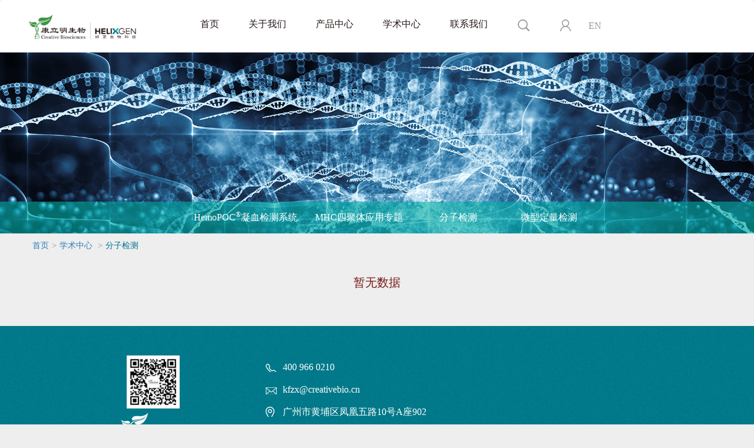

--- FILE ---
content_type: text/html; charset=UTF-8
request_url: https://www.helixgen.com/frontend/web/content/index?title=%E5%88%86%E5%AD%90%E6%A3%80%E6%B5%8B&type=academic
body_size: 4997
content:
<!DOCTYPE html>
<html lang="en-US">
<head>
    <meta charset="utf-8">
        <title>广州好芝生物科技有限公司</title>
    <meta name="keywords" content="MHC四聚体，广州好芝生物科技有限公司，好芝生物科技，好芝生物">
    <meta name="description" content="MHC四聚体，广州好芝生物科技有限公司好芝生物科技好芝生物科技好芝生物科技好芝生物科技">
    <meta name="viewport" content="width=device-width, initial-scale=1.0, user-scalable=0, minimum-scale=1.0, maximum-scale=1.0">
    <meta name="apple-mobile-web-app-capable" content="yes">
    <meta name="apple-mobile-web-app-status-bar-style" content="black">
    <meta name="format-detection" content="telephone=no">
    <meta http-equiv="X-UA-Compatible" content="IE=edge">
    <link rel="stylesheet" href="https://www.helixgen.com/frontend/web/css/bootstrap.min.css" />
            <link rel="stylesheet" href="https://www.helixgen.com/frontend/web/css/style.min.css?1768602793" />
     <!--   <link rel="stylesheet" href="https://www.helixgen.com/frontend/web/css/common.css" />-->
    <link rel="stylesheet" href="https://www.helixgen.com/frontend/web/css/jquery.bxslider.css" />
    <script src="https://www.helixgen.com/frontend/web/js/jquery-1.9.1.min.js"></script>
    <script src="https://www.helixgen.com/frontend/web/js/jquery.bxslider.min.js"></script>
    <script src="https://www.helixgen.com/frontend/web/js/bootstrap.min.js"></script>
    <script src="https://www.helixgen.com/frontend/web/js/layer/layer.js"></script>
    <script src="https://www.helixgen.com/frontend/web/js/area.js"></script>
    <script src="https://www.helixgen.com/frontend/web/js/bootstrap-datetimepicker.js"></script>
    <script src="https://www.helixgen.com/frontend/web/js/bootstrap-datetimepicker.zh-CN.js"></script>
    <script src="https://www.helixgen.com/frontend/web/js/jquery.toTop.min.js"></script>
    <style>
        body {
            background: #fff;
        }
        .t{
           background-color: #00b8aa;
        }
        .to-top{background: #3498db; color: #fff;padding: 15px;border-radius: 5px;}
    </style>
</head>
<body>
<div class="container-full">
    <nav class="navbar navbar-inverse" role="navigation">
        <div class="container Mx">
            <div class="row">
                <div class="navbar-header">
                    <button type="button" class="navbar-toggle collapsed" data-toggle="collapse" data-target="#navbar" aria-expanded="false" aria-controls="navbar"> <span class="sr-only">Toggle navigation</span> <span class="icon-bar"></span> <span class="icon-bar"></span> <span class="icon-bar"></span> </button>
                    <div class="logo"><a class="navbar-brand" href="/frontend/web/site/index"><img style="width:200px;" src="https://www.helixgen.com/frontend/web/images/logo.jpg" class="img-responsive"></a> </div>
                    <!-- /.nav-collapse -->
                </div>
                <!-- /.container -->
                <!--pc-->
                <div class="pnav">

                    <div class="pnav navbar-collapse collapse pw" aria-expanded="false" style="height: 1px; padding-right: 0;">
                        <ul class="nav navbar-nav">
							<li class="" ><a href="/frontend/web/">首页</a> </li>
                            <li class="" ><a href="/frontend/web/about/index">关于我们</a> </li>
                            <li class="" ><a href="/frontend/web/content/index?type=product&number=1">产品中心</a> </li>
                            <li class="" ><a href="/frontend/web/content/index?type=academic&number=1">学术中心</a> </li>
                            <li class="hidden-md " ><a href="/frontend/web/client/index?type=contact&number=1">联系我们</a></li>
                            <!--li class="" ><a href="/frontend/web/message/index?type=contact">联系我们</a></li>
                            <li class="" ><a href="https://www.creativebio.cn/">康立明生物</a></li-->
                              <!--li class="nav-icon sp hidden-md">space</li-->
                            <li class="nav-icon mb"><a href="/frontend/web/site/search"><img src="https://www.helixgen.com/frontend/web/images/icon_search.png" width="32" height="24"></a></li>

                            <li class="nav-icon mb">
                                    <a href="/frontend/web/site/login"><img src="https://www.helixgen.com/frontend/web/images/icon_member.png" width="32" height="24"></a>
                            </li>
						<li class="nav-icon mb en lng"><a href="/frontend/web/site/language">EN</a></li>
<!--                      --><!--                            <li class="nav-icon mb">-->
<!--                                <a href="--><?//=\yii\helpers\Url::to(['/site/out'])?><!--">退出43</a>-->
<!--                            </li>-->
<!--                            --><!--                            <img src="images/icon_language.png" width="32" height="24">-->
                        </ul>
                    </div>                </div>
                <!--mobile-->

                <div class="mnav">
                    <div id="navbar" class="navbar-collapse collapse pw" aria-expanded="false" style="height: 1px; padding-right: 0;">
                        <ul class="nav navbar-nav">
                            <li><a href="/frontend/web/" class="dropdown-toggle" data-toggle="dropdown">首页</a> </li>			
                            <li><a href="/frontend/web/about/index" class="dropdown-toggle" data-toggle="dropdown">关于我们</a> </li>
                                <ul class="dropdown-menu">

                                                                        <!--                    --><!--Products & Services--><!--产品中心-->                                                                            <li ><a href="/frontend/web/about/index">关于我们</a></li>
                                        <li><a href="/frontend/web/about/index?type=%E7%A0%94%E5%8F%91%E4%B8%AD%E5%BF%83">研发中心</a></li>
                                        <li><a href="/frontend/web/about/index?type=%E7%94%9F%E4%BA%A7%E5%9F%BA%E5%9C%B0">生产基地</a></li>
                                        <li><a href="/frontend/web/new/index">公司新闻</a></li>
                                        <li><a href="/frontend/web/recruitment/index">招贤纳士</a></li>
                                                                    </ul>
                            </li>
                            <li><a href="/frontend/web/content/index?type=product" class="dropdown-toggle" data-toggle="dropdown">产品中心</a>
                                                                <ul class="dropdown-menu">
                                                                        <li class="aa"><a href="/frontend/web/content/index?title=MHC%E5%9B%9B%E8%81%9A%E4%BD%93&type=product">MHC四聚体</a> </li>
                                                                        <li class="aa"><a href="/frontend/web/content/index?title=%E9%95%BF%E5%AE%89%E5%BF%83&type=product">长安心</a> </li>
                                                                        <li class="aa"><a href="/frontend/web/content/index?title=HemoPOC%3Csup%3E%C2%AE%3C%2Fsup%3E%E5%87%9D%E8%A1%80%E6%A3%80%E6%B5%8B&type=product">HemoPOC<sup>®</sup>凝血检测</a> </li>
                                                                        <li class="aa"><a href="/frontend/web/content/index?title=HelixPOC%3Csup%3E%C2%AE%3C%2Fsup%3E%E5%85%A8%E8%87%AA%E5%8A%A8%E6%A0%B8%E9%85%B8%E6%A3%80%E6%B5%8B%E5%88%86%E6%9E%90%E4%BB%AA&type=product">HelixPOC<sup>®</sup>全自动核酸检测分析仪</a> </li>
                                    
                                </ul>
                            </li>
                            <li><a href="/frontend/web/content/index?type=academic" class="dropdown-toggle" data-toggle="dropdown">学术中心</a>
                                                                <ul class="dropdown-menu">
                                                                        <li><a href="/frontend/web/content/index?title=HemoPOC%3Csup%3E%C2%AE%3C%2Fsup%3E%E5%87%9D%E8%A1%80%E6%A3%80%E6%B5%8B%E7%B3%BB%E7%BB%9F&type=academic">HemoPOC<sup>®</sup>凝血检测系统</a> </li>
                                                                        <li><a href="/frontend/web/content/index?title=MHC%E5%9B%9B%E8%81%9A%E4%BD%93%E5%BA%94%E7%94%A8%E4%B8%93%E9%A2%98&type=academic">MHC四聚体应用专题</a> </li>
                                                                        <li><a href="/frontend/web/content/index?title=%E5%88%86%E5%AD%90%E6%A3%80%E6%B5%8B&type=academic">分子检测</a> </li>
                                                                        <li><a href="/frontend/web/content/index?title=%E5%BE%AE%E5%9E%8B%E5%AE%9A%E9%87%8F%E6%A3%80%E6%B5%8B&type=academic">微型定量检测</a> </li>
                                                                    </ul>
                            </li>
                            <li class="hidden-sm"><a href="/frontend/web/client/index?type=contact" class="dropdown-toggle" data-toggle="dropdown">联系我们</a>

                                <ul class="dropdown-menu">
                                                                                                                <li><a href="/frontend/web/client/index?title=%E5%94%AE%E5%89%8D%E5%92%A8%E8%AF%A2&type=contact">售前咨询</a> </li>
                                                                            <li><a href="/frontend/web/client/index?title=%E5%94%AE%E5%90%8E%E6%94%AF%E6%8C%81&type=contact">售后支持</a> </li>
                                                                        <li><a href="/frontend/web/order/index">在线订购</a> </li>
                                    <li><a href="/frontend/web/message/index">在线留言</a> </li>
                                </ul>
                            </li>
                            <!--li><a href="/frontend/web/message/index">联系我们</a></li>
							
                            <li class="" ><a href="https://www.creativebio.cn/">康立明生物</a></li-->
                            <li class="nav-icon sp hidden-md hidden-sm">space</li>
                            <li class="nav-icon mb"><a href="/frontend/web/site/search"><img src="https://www.helixgen.com/frontend/web/images/icon_search.png" width="32" height="24"></a></li>

                            <li class="nav-icon mb">
                                    <a href="/frontend/web/site/login"><img src="https://www.helixgen.com/frontend/web/images/icon_member.png" width="32" height="24"></a>
                            </li>
                          <li class="nav-icon mb en lng"><a href="/frontend/web/site/language">EN</a></a></li>
<!--                            --><!--                                <li class="nav-icon mb">-->
<!--                                    <a href="--><?//=\yii\helpers\Url::to(['/site/out'])?><!--">退出</a>-->
<!--                                </li>-->
<!--                            -->
                                                    </ul>
                    </div>
                </div>
            </div>
        </div>
    </nav>
</div>

<style>
    body{background: #eee;}
</style>
   <div class="container-full iban"><a href=""><img src="https://www.helixgen.com/backend/web/upload/2016/1202/20161202112832267.jpg" class="img-wid"></a>
    <div class="inav">
        <div class="container Mx ps">
            <div class="section-menu">
                <ul class="menu">
                                                                                        <li class=""><a href="/frontend/web/content/index?title=HemoPOC%3Csup%3E%C2%AE%3C%2Fsup%3E%E5%87%9D%E8%A1%80%E6%A3%80%E6%B5%8B%E7%B3%BB%E7%BB%9F&type=academic&number=1">HemoPOC<sup>®</sup>凝血检测系统</a><!--这个是输出默认第一个选中的二级栏目-->
                                                    
                                                                    <!--下面是输出非默认第一个选中的其他二级栏目-->
                            <li class=""><a href="/frontend/web/content/index?title=MHC%E5%9B%9B%E8%81%9A%E4%BD%93%E5%BA%94%E7%94%A8%E4%B8%93%E9%A2%98&type=academic&number=2">MHC四聚体应用专题</a>
                                                                    <ul class="tnav lsp">
                                        <div class="float_nav">
                                                                                            <li class=""><a href="/frontend/web/content/index?title=%E5%B0%8F%E7%9F%A5%E8%AF%86&type=academic&number=2&second=1">小知识</a></li><!--下面是输出非默认第一个选中的其他二级栏目的子栏目-->
                                                                                                                                            <li class=""><a href="/frontend/web/content/index?title=%E5%BA%94%E7%94%A8%E7%BB%BC%E8%BF%B0&type=academic&number=2&second=2">应用综述</a></li><!--下面是输出非默认第一个选中的其他二级栏目的子栏目-->
                                                                                                                                            <li class=""><a href="/frontend/web/content/index?title=%E6%96%87%E7%8C%AE%E5%BA%93&type=academic&number=2&second=3">文献库</a></li><!--下面是输出非默认第一个选中的其他二级栏目的子栏目-->
                                                                                                                                    </div>
                                    </ul>
                                                            </li>
                        
                                                                    <!--下面是输出非默认第一个选中的其他二级栏目-->
                            <li class=""><a href="/frontend/web/content/index?title=%E5%88%86%E5%AD%90%E6%A3%80%E6%B5%8B&type=academic&number=3">分子检测</a>
                                                            </li>
                        
                                                                    <!--下面是输出非默认第一个选中的其他二级栏目-->
                            <li class=""><a href="/frontend/web/content/index?title=%E5%BE%AE%E5%9E%8B%E5%AE%9A%E9%87%8F%E6%A3%80%E6%B5%8B&type=academic&number=4">微型定量检测</a>
                                                            </li>
                        
                                                            </ul>
            </div>
            <div class="section-menu-mobile">
                                            </div>
        </div>
    </div>
</div>
<script>
    $(document).ready(function() {
        $('.slider9').bxSlider({
            maxSlides: 15,
            slideWidth: 180,
            slideMargin: 0,
            infiniteLoop: false,
            pager: false,
            controls:true

        });

    });
</script>
<!--<div class="container-fluid"><div class="container ibreadcrumbs">首页<span class="sep">></span>产品中心<span class="sep">></span><span class="hit">分子检测试剂</span></div></div>-->
<div class="container-fluid"><div class="container ibreadcrumbs"><a href="https://www.helixgen.com/frontend/web/site/index">首页</a><span class="sep">></span><a href="/frontend/web/content/index?type=academic&number=1">学术中心</a><span class="sep">                        ></span><span class="hit">分子检测</span>
                        </div>
</div>
<div class="container-fluid mt30">
    <div class="container Mx ps ptbz">
        <div class="row">
                            <div style="color: #761c19;font-size: 20px;text-align: center">暂无数据</div>
                    </div>
    </div>
</div>
<script>
    function addmore(){
        var name = $("#name").val();
        var two = $("#two").val();
        var b = $(".more").attr("data-value");
        var type = $("#type").val();
        var picture = $("#picture").val();
        b = Number(b)+Number(1);
        $(".more").attr("data-value",b);
        $.ajax({
            url: "addmore1",
            type: "POST",
            dataType: 'html',
            data: {name:name,number:b,type:type,picture:picture,two:two},
            success: function(d){
                if(d==1){
                    $("#a1").hide();
                    $("#b1").show();
                }else{
                    $(".product").append(d);
                    $(".bb").click(function(){
                        alert("该信息只有登录才可以查看，请先登录");
                    })
                }
            }
        })
    }

$(".bb").click(function(){
    alert("该信息只有登录才可以查看，请先登录");
})
</script><footer class="footer mt40">
    <div class="container-fluid" style="background:url(https://www.helixgen.com/frontend/web//images/infootbg.jpg) center bottom no-repeat; background-size:cover;">
        <div class="row">
        <!-- 仅英文版显示 -->
        

        <!-- 仅中文版显示 -->
                    <div class="container Mx ps foot">
				<!-- <div class="col-md-6">
                <div class="col-md-3 text-center">
                    <div class="fqr"><img src="https://www.helixgen.com/frontend/web/images/footer_logo_qr.png" class="img-responsive"></div>
                </div>
				<div class="col-md-1"></div>
                <div class="col-md-8">
                    <ul class="list-unstyled eadd"> -->
                                                <!-- <li>HELIXGEN（Guangzhou）Co.，Ltd</li> -->
                        <!-- <li><i class="fax"></i>/</li>
                        <li><i class="qq"></i>/</li> -->
                        <!-- <li>
                            <i class="tel"></i>400 966 0210                        </li>
                        <li>
                            <i class="mail"></i>kfzx@creativebio.cn                        </li>
                        <li>
                        <i class="add"></i>
                        广州市黄埔区凤凰五路10号A座902</li>
                        
                    </ul>
                </div>
                </div> -->
				
				<div class="col-md-12">
				<div class="col-md-4 text-center">
                    <div class="fqr">
					<a href="https://www.creativebio.cn/" target="_blank">
					<img src="https://www.creativebio.cn/Statics/images/img4.png" style="width:90px;"><br>
					<img src="https://www.creativebio.cn/Statics/images/img0.png" style="padding-top:5px;"></div>
					</a>
                </div>
				<div class="col-md-1"></div>
                <div class="col-md-8">
                    <ul class="list-unstyled eadd">
                                                <li><i class="tel"></i>400 966 0210</li>
                        <!-- <li><i class="fax"></i>/</li> -->
                        <!-- <li><i class="qq"></i>/</li> -->
                        <li><i class="mail"></i>kfzx@creativebio.cn</li>
                        <li><i class="add" style="height:100px;"></i>广州市黄埔区凤凰五路10号A座902</li>
                       <div id="bdshare" class="bdshare_t bds_tools get-codes-bdshare" >
                            <a style="height: 28px; " class="bds_qzone"></a>
                            <a style="height: 28px;"class="bds_tsina"></a>
                            <a style="height: 28px;"class="bds_tqq"></a>
                            <a style="height: 28px; "class="bds_renren"></a>
                            <a style="height: 28px; "class="bds_t163"></a>
                            <span style="height: 28px; "class="bds_more"></span>
                        </div>
                    </ul>
                </div>
                </div>
				
				
                <script type="text/javascript" id="bdshare_js" data="type=tools&uid=6478904" ></script>
                <script type="text/javascript" id="bdshell_js"></script>
                <script type="text/javascript">
                    document.getElementById("bdshell_js").src = "http://bdimg.share.baidu.com/static/js/shell_v2.js?cdnversion=" + Math.ceil(new Date()/3600000)
                </script>
            </div>
                
                </div>
    </div>
    <div class="container-fluid">
    <!-- <img src="../web/images/bei.png"/> -->
        <p class="cp text-center"> Copyright © 2009-2021,All rights reserved  版权所有 © 好芝生物科技 未经许可 严禁复制 <img src="https://www.helixgen.com.cn/frontend/web/images/bei.png"/><a target="_blank" href="http://www.beian.gov.cn/portal/registerSystemInfo?recordcode=44011602000210">粤公网安备 44011602000210号</a>&nbsp;<a target="_blank" href="https://beian.miit.gov.cn">粤ICP备10082655号</a>&nbsp;&nbsp;<script type="text/javascript">var cnzz_protocol = (("https:" == document.location.protocol) ? " https://" : " http://");document.write(unescape("%3Cspan id='cnzz_stat_icon_1261191776'%3E%3C/span%3E%3Cscript src='" + cnzz_protocol + "s4.cnzz.com/z_stat.php%3Fid%3D1261191776%26show%3Dpic' type='text/javascript'%3E%3C/script%3E"));</script>
        </p>
    </div>
</footer>
<a class="to-top" >Top &uarr;</a>


<script>
var _hmt = _hmt || [];
(function() {
  var hm = document.createElement("script");
  hm.src = "https://hm.baidu.com/hm.js?3e408606bb18b2b0af2e2a9cebadfe0d";
  var s = document.getElementsByTagName("script")[0]; 
  s.parentNode.insertBefore(hm, s);
})();
</script>



</body>
</html>
<script>
    jQuery(function($){
        // Plugin activation (basic)
        // $('.to-top').toTop();

        // Plugin activation with options
        $('.to-top').toTop({
            //options with default values
            autohide: true,  //boolean 'true' or 'false'
            offset: 420,     //numeric value (as pixels) for scrolling length from top to hide automatically
            speed: 500,      //numeric value (as mili-seconds) for duration
            right: 15,       //numeric value (as pixels) for position from right
            bottom: 30       //numeric value (as pixels) for position from bottom
        });
    });
</script>
<!--<script>-->
<!--   $(".aa").click(function(){-->
<!--       alert($(".slider9 li a").html());-->
<!--   })-->
<!--    </script>-->

--- FILE ---
content_type: text/css
request_url: https://www.helixgen.com/frontend/web/css/style.min.css?1768602793
body_size: 6363
content:
body {
	margin: 0;
	padding: 0;
	font-size: 14px;
	line-height: 1.42857143;
	color: #333;
	background-color: #eee;
	font-family: Microsoft Yahei;
}

object,
:focus {
	outline: none;
	background: none;
	-webkit-tap-highlight-color: none
}

.container-full {
	width: 100%;
	position: relative;
	margin-right: auto;
	margin-left: auto;
}

.contact-map {
	height: 500px;
}

.main {
	width: 1200px;
	margin: 0 auto
}

.logo img {
	max-width: 100%;
	height: auto;
}

.ban .img-wid {
	width: 100%;
	max-height: 600px
}

.brg {
	background-color: #e5e5e4;
}

.bag {
	background-color: #f7f7f7
}

.sept {
	margin: 0 0.5em;
	margin: 0 0.25em;
	font-family: sans-serif;
}

.ft_red {
	color: red
}

.navbar-toggle {
	margin-top: 25px;
	margin-bottom: 25px;
}

.navbar-inverse {
	background-color: #fff;
	border-color: #fff;
}

.navbar-inverse .navbar-nav>.active>a,
.navbar-inverse .navbar-nav>li>a {
	font-size: 16px;
	background-color: transparent;
	color: #231815
}

.navbar-inverse .navbar-nav>li>a:focus,
.navbar-inverse .navbar-nav>li>a:hover {
	background-color: transparent;
	color: #017785
}

.navbar-inverse .navbar-nav>.active>a,
.navbar-inverse .navbar-nav>.active>a:focus,
.navbar-inverse .navbar-nav>.active>a:hover {
	background-color: transparent;
	color: #231815
}

.nav-icon.sp {
	text-indent: -9999em
}

.navbar-inverse .navbar-toggle .icon-bar {
	background-color: #333;
}

.navbar-inverse .navbar-toggle:focus,
.navbar-inverse .navbar-toggle:hover {
	background-color: #ccc
}

.navbar {
	margin-bottom: 0
}

.navbar-header {
	height: 87px
}

.inew {
	background: rgba(255, 255, 255, 0.9);
	margin: 0 auto;
	margin-top: -40px;
	margin-bottom: -40px;
	box-shadow: 0px 7px 17px #d4d4d4;
	-moz-box-shadow: 0px 7px 17px #d4d4d4;
	-webkit-box-shadow: 0px 7px 17px #d4d4d4;
}

.inew .txt {
	padding: 54px;
	font-size: 16px;
	text-align: justify;
	line-height: 36px;
	color: #666;
	padding-top: 20px;
	padding-bottom: 20px;
}

.inew .more {
	text-align: center;
	padding-bottom: 20px
}

/*about */
.atxt {
	font-size: 16px;
	text-align: justify;
	line-height: 28px;
	padding: 18px 30px 10px;
}

.atxt.in {
	font-size: 16px;
	text-align: justify;
	line-height: 28px;
	padding: 5px 8px 10px;
}

.foot {
	min-height: 294px
}

.fqr {
	padding-top: 50px;
	display: inline-block
}

.mtb {
	margin-top: 15px;
	margin-bottom: 15px
}

.plr {
	padding-right: 0px;
	padding-left: 0px;
}

.ptb {
	background: #f9f9f9;
	padding-top: 15px;
	padding-bottom: 15px;
}

.ptbz {
	padding-right: 0;
	padding-left: 0;
}

.eadd {
	padding-top: 20px;
	font-size: 16px;
	color: #fff;
	border-top: 1px solid #6cb0b9;
	margin-top: 12px;
}

.eadd li {
	padding: 8px 0;
}

.eadd li i {
	width: 30px;
	height: 30px;
	padding-left: 30px;
}

.eadd .tel {
	background: url(../images/icon_eadd.png) left 3px no-repeat;
}

.eadd .fax {
	background: url(../images/icon_eadd.png) left -36px no-repeat;
}

.eadd .qq {
	background: url(../images/icon_eadd.png) left -77px no-repeat;
}

.eadd .mail {
	background: url(../images/icon_eadd.png) left -116px no-repeat;
}

.eadd .add {
	background: url(../images/icon_eadd.png) left -154px no-repeat;
}

.radd {
	padding-top: 5px;
	font-size: 14px;
	color: #666;
	margin-top: 12px;
}

.radd li {
	padding: 8px 0;
	/*line-height:26px;*/
}

.radd li i {
	width: 30px;
	height: 30px;
	padding-left: 30px;
	float: left;
}

.radd .tel {
	background: url(../images/icon_radd.png) left 2px no-repeat;
}

.radd .fax {
	background: url(../images/icon_radd.png) left -36px no-repeat;
}

.radd .qq {
	background: url(../images/icon_radd.png) left -77px no-repeat;
}

.radd .mail {
	background: url(../images/icon_radd.png) left -116px no-repeat;
}

.radd .add {
	background: url(../images/icon_radd.png) left -150px no-repeat;
}

.cp {
	padding: 20px 20px 10px;
}

/*二级菜单*/
.inav li {
	padding: 7px 0;
	text-align: center;
}

.inav li.ahover {}

.inav li.ahover::before {
	content: " ";
	background: url(../images/nav_darrow.png);
	position: absolute;
	bottom: -20px;
	width: 25px;
	height: 11px;
}

.slider9 li a {
	padding-left: 5px;
	padding-right: 5px
}

/*三级菜单*/
.menu {
	height: 54px;
}

.menu li {
	height: 54px;
}

.menu li ul li {
	height: auto;
	-webkit-transition: height .25s ease .1s;
	-moz-transition: height .25s ease .1s;
	-o-transition: height .25s ease .1s;
	-ms-transition: height .25s ease .1s;
	transition: height .25s ease .1s;
}

.menu li:hover ul {
	display: block
}

.menu ul {
	display: none;
	padding: 0;
	position: absolute;
	top: 54px;
	left: -12px;
	z-index: 88889;
	padding-top: 14px;
	webkit-transition: opacity .25s ease .1s;
	-moz-transition: opacity .25s ease .1s;
	-o-transition: opacity .25s ease .1s;
	-ms-transition: opacity .25s ease .1s;
	transition: opacity .25s ease .1s;
}

.menu ul .float_nav {
	border-radius: 5px;
	display: inline-table;
	background: #fff;
	z-index: 999;
	-box-shadow: 0px 3px 10px rgba(58, 57, 57, 0.46);
	-moz-box-shadow: 0px 3px 10px rgba(58, 57, 57, 0.46);
	-webkit-box-shadow: 0px 3px 10px rgba(58, 57, 57, 0.46)
}

.section-menu ul li .float_nav>li {
	min-width: 120px;
	float: left;
}

.menu ul .float_nav li:hover:first-child {
	border-top-left-radius: 5px;
	border-bottom-left-radius: 5px;
}

.menu ul .float_nav li:hover:last-child {
	border-top-right-radius: 5px;
	border-bottom-right-radius: 5px;
}

/*.menu ul {display:none;padding:0;position: absolute; top:54px; left: -12px;background: #fff; z-index:999; -webkit-transition: opacity .25s ease .1s; -moz-transition: opacity .25s ease .1s; -o-transition: opacity .25s ease .1s; -ms-transition: opacity .25s ease .1s; transition: opacity .25s ease .1s;box-shadow: 0px 3px 10px rgba(58, 57, 57, 0.46); -moz-box-shadow: 0px 3px 10px rgba(58, 57, 57, 0.46); -webkit-box-shadow:0px 3px 10px rgba(58, 57, 57, 0.46)}*/

.menu ul.ls {
	left: 0
}

.menu ul.lsp {
	left: -18px;
	min-width: 40px;
}

.menu ul.tlsp {
	left: -180px;
	min-width: 460px;
}

.menu li ul li a {
	word-break: keep-all;
	display: block;
	font-size: 14px;
	padding: 15px;
	color: #666
}



.section-menu .menu ul li:hover {
	background: #00788a
}

.section-menu .menu ul li:hover a {
	color: #fff;
}

.section-menu .menu ul li:hover::before {
	content: " ";
	background: none
}


.section-menu-mobile .mn-bx {
	display: none;
	padding: 0;
	position: absolute;
	background: #fff;
	z-index: 999;
	-webkit-transition: opacity .25s ease .1s;
	-moz-transition: opacity .25s ease .1s;
	-o-transition: opacity .25s ease .1s;
	-ms-transition: opacity .25s ease .1s;
	transition: opacity .25s ease .1s;
	box-shadow: 0px 3px 10px rgba(58, 57, 57, 0.46);
	-moz-box-shadow: 0px 3px 10px rgba(58, 57, 57, 0.46);
	-webkit-box-shadow: 0px 3px 10px rgba(58, 57, 57, 0.46);
	margin-top: 5px;
}

.section-menu-mobile .mn-bx li {
	list-style: none
}

.section-menu-mobile .mn-bx li a {
	word-break: keep-all;
	display: block;
	font-size: 14px;
	padding: 5px 10px;
	color: #666;
}

.section-menu-mobile .mn-bx li:hover {
	background: #00788a;
}

.section-menu-mobile .mn-bx li:hover a {
	color: #fff;
}

/*.section-menu-mobile .aon:hover .mn-bx{opacity: 1;}
*/
/*
.tnav{position: absolute; z-index: 999; margin:0; padding:0;background: #fff; border: 1px solid #eee;margin-top: 15px;opacity: 0;}
.tnav li > a{color:#666;}
*/
.section-menu ul li .tnav>li {
	width: 100%;
	float: left;
}

/*News*/
.news li {
	display: inline-table;
	margin-bottom: 8px;
	padding: 4px 0;
	padding-left: 4px;
	width: 100%;
}

/*.news li{display: inline-table; margin-bottom:45px;padding:8px 0;padding-left:8px;width: 100%;}*/
.news li:hover {
	background: rgba(255, 255, 255, 0.5)
}

.news li h4 a {
	color: #555;
	font-size: 16px;
	font-weight: 600
}

.news li .summary {
	font-size: 14px;
	color: #666;
	line-height: 26px;
}

.news .img-wid {
	width: 100%;
	height: auto;
	max-width: 190px;
	max-height: 130px;
}

/*.news .img-wid{ width:100%; height:auto; max-width:320px;max-height: 134px; }*/
.news .pic {
	text-align: center
}

.news .tmd {
	font-size: 24px;
	margin: 0
}

.news .ty {
	font-size: 14px;
	color: #999;
	margin-bottom: 0
}

.news .nmore {
	margin-top: 18px;
}

.news .nmore a {
	text-decoration: none
}

.news h4 {
	margin-bottom: 10px;
}

.news .mbtt {
	display: none
}

.news .mobd {
	display: none;
	font-size: 12px;
	color: #888
}

.news .mobd span {
	padding-right: 6px
}

.news-li {
	background: #fff;
	padding: 15px 0;
}

.news-li li {
	padding: 6px 10px 6px 15px;
	border-left: 2px solid #fff
}

.news-li li:hover {
	border-left: 2px solid #00788a;
	background: #FCFCFC
}

.news-li li a {
	color: #333;
	text-decoration: none;
	display: block;
}

.news-dt {
	padding: 10px;
	padding-right: 40px;
}

.news-dt .new-txt {
	text-align: justify;
	font-size: 14px;
	line-height: 24px;
	color: #333;
}

.news-dt .dtt {
	font-size: 14px;
	color: #999;
	margin-bottom: 30px;
}


.bd-dt {
	padding: 10px;
	background: #fff;
	margin-right: 20px;
}

.bd-dt .txt {
	text-align: justify;
	font-size: 14px;
	line-height: 24px;
	color: #333;
	min-height: 300px
}

.bd-dt .dtt {
	font-size: 14px;
	color: #999;
	margin-bottom: 8px;
	padding-top: 10px
}

.bd-dt.bz {
	padding: 10px 0;
}

.bd-dt .nt {
	border-bottom: 2px solid #eee;
	padding-bottom: 10px;
}

.bd-dt.bz h4 {
	margin-bottom: 24px
}

.bd-dt.bz h4,
.bd-dt.bz .txt {
	padding: 0 40px;
	padding-top: 10px
}

.bd-dt.bz .txt img {
	max-width: 100%;
	height: auto;
	width: auto;
}

.bd-dt .vpic {
	background: #f3f4f5;
	margin-bottom: 10px;
}

.bd-dt .vpic .carousel-inner>.item>img {
	display: inline-block;
}

.bd-dt .vpic .carousel-inner>.item {
	text-align: center;
}


.boxs {
	border-radius: 12px;
	border: 2px solid #ddd;
	padding: 20px 0;
	margin-bottom: 40px;
}

.boxs h4 {
	font-weight: 600;
	font-size: 18px;
}

.boxs .txt {
	font-size: 14px;
	color: #666;
	margin-bottom: 70px;
}

.ctxt {
	margin-bottom: 30px;
	font-size: 16px;
	line-height: 22px;
}

.boxs:hover {
	border: 2px solid #00aea4;
	background: #00aea4
}

.boxs:hover h4 {
	color: #fff;
}

.boxs:hover .txt {
	color: #fff;
}

.boxs:hover .care {
	background: #fff;
	border: 2px solid transparent
}

.boxs a {
	text-decoration: none
}

/*product*/
.product li {
	display: inline-table;
	margin-bottom: 8px;
	padding: 4px 0;
	padding-left: 4px;
	width: 100%;
}

/*.product li{display: inline-table; margin-bottom:45px;padding:8px 0;padding-left:8px;width: 100%;}*/
.product li:hover {
	background: #f2f2f2
}

.product li h4 a {
	color: #555;
	font-size: 16px;
	font-weight: 600
}

.product li .summary {
	font-size: 14px;
	color: #666;
	line-height: 26px;
}

.product .img-wid {
	width: 100%;
	height: auto;
	max-width: 190px;
	;
	max-height: 130px;
}

/*.product .img-wid{ width:100%; height:auto; max-width:320px;max-height: 214px;}*/
.product .pic {
	text-align: center
}

.product .tmd {
	font-size: 24px;
	margin: 0
}

.product .ty {
	font-size: 14px;
	color: #999
}

.product .nmore {
	margin-top: 52px;
}

.product .nmore a {
	text-decoration: none
}

.product .dmp,
.news .dmp {
	font-size: 24px;
	margin-top: 10px
}

.news .dmp .nmore {
	margin-top: 0px;
	margin-bottom: 0;
}

.product h4 {
	margin-bottom: 2px;
	margin-top: 20px;
}

/*.product h4{margin-bottom: 32px; margin-top: 36px;}*/
.product .mbtt {
	display: none
}

.product .mobd {
	display: none;
	font-size: 12px;
	color: #888
}

.product .mobd span {
	padding-right: 6px
}

.product-li {
	background: #fff;
	padding: 15px 0;
}

.product-li li {
	padding: 6px 10px 6px 15px;
	border-left: 2px solid #fff
}

.product-li li:hover {
	border-left: 2px solid #00788a;
	background: #FCFCFC
}

.product-li li a {
	color: #333;
	text-decoration: none;
	display: block;
}

.product-dt {
	padding: 10px;
	padding-right: 40px;
}

.product-dt .new-txt {
	text-align: justify;
	font-size: 14px;
	line-height: 24px;
	color: #333;
}

.product-dt .dtt {
	font-size: 14px;
	color: #999;
	margin-bottom: 30px;
}

/*会员style*/
.member.rbg {
	height: 100%;
	background: url(../images/mb_signin.jpg) center no-repeat;
	background-size: cover;
	min-height: 800px;
	padding-top: 5.5555%
}

.member .float-box {
	background: #fff;
	width: 378px;
	margin: 0 auto;
}

.member .float-box .btt {
	background: #00aea4;
	text-align: center;
	padding: 12px 0;
	font-size: 16px;
	color: #fff;
}

.member .login-box {
	padding: 45px;
}

.icode {
	position: relative
}

.icode .ic {
	position: absolute;
	top: -3px;
	right: 0;
}

.member .input_eline {
	border: 0;
	border-radius: 0;
	border-bottom: 1px solid #eee;
	box-shadow: none;
	padding-left: 30px;
	color: #999;
}

.member .input_eline.user {
	background: url(../images/icon_reg.png) left 6px no-repeat
}

.member .input_eline.pwd {
	background: url(../images/icon_reg.png) left -40px no-repeat
}

.member .input_eline.ecode {
	background: url(../images/icon_reg.png) left -81px no-repeat
}

.mbt {
	padding-top: 10px;
	padding-bottom: 10px;
	font-size: 16px;
	letter-spacing: 1px;
}

.btn-login {
	background: #00b8aa;
	color: #fff;
	font-size: 16px;
	border: none;
	background: background:-webkit-gradient(linear, left top, left bottom, color-stop(0.05, #00c8ba), color-stop(1, #00b2a4));
	background: -moz-linear-gradient(top, #00c8ba 5%, #00b2a4 100%);
	background: -webkit-linear-gradient(top, #00c8ba 5%, #00b2a4 100%);
	background: -o-linear-gradient(top, #00c8ba 5%, #00b2a4 100%);
	background: -ms-linear-gradient(top, #00c8ba 5%, #00b2a4 100%);
	background: linear-gradient(to bottom, #00c8ba 5%, #00b2a4 100%);
}

.btn-login:hover {
	color: #fff;
	background-color: #02a094;
	border: none;
}

.btn-login:focus {
	color: #fff;
	background-color: #02a094;
	border: none;
}

.btn-regi {
	background: #fcfcfc;
	background: -webkit-gradient(linear, left top, left bottom, color-stop(0.05, #fff), color-stop(1, #eee));
	background: -moz-linear-gradient(top, #00c8ba 5%, #00b2a4 100%);
	background: -webkit-linear-gradient(top, #fff 5%, #eee 100%);
	background: -o-linear-gradient(top, #fff 5%, #eee 100%);
	background: -ms-linear-gradient(top, #fff 5%, #eee 100%);
	background: linear-gradient(to bottom, #fff 5%, #eee 100%);
}

.member .register a {
	color: #00b2a4
}

.logins {
	font-size: 12px;
	margin-top: 5px;
	position: absolute;
	right: 0;
	top: 58px;
	color: #ccc
}

.logins span {
	color: #ccc;
	padding: 0 10px
}



.nav-li {
	background: #fff;
	padding: 0;
	padding-bottom: 10px;
	height: 100%
}

.nav-li li {
	padding: 6px 10px 6px 15px;
	border-left: 2px solid #fff
}

.nav-li li:hover {
	border-right: 2px solid #00788a;
	background: #FCFCFC
}

.nav-li li.on {
	border-right: 2px solid #00788a;
	background: #FCFCFC
}

.nav-li li a {
	color: #333;
	text-decoration: none;
	display: block;
}

.nav-li h5 {
	padding-left: 16px;
	font-weight: 600;
	font-size: 16px;
	color: #00788a;
	padding: 17px 0 17px 16px;
	margin: 0;
}



#nleft {
	padding-right: 0;
	min-height: 300px;
}

.mmain {
	background: #fff;
	padding: 15px;
	overflow: hidden;
}

.mmain.f16 {
	font-size: 16px
}

.mmain.f16 h4 {
	margin-bottom: 32px;
}

.mmain.f16 p {
	margin-bottom: 20px;
}

.mmain.f16 span,
.mtt {
	color: #888;
	font-weight: normal;
}

.mmain .muser {
	overflow: hidden;
	border-bottom: 1px solid #f6f6f6;
	background: url(../images/muser.png) center repeat-y
}

.mmain .muser.nbg {
	background: none
}

.mmain .muser .col-md-4,
.mmain .muser .col-md-6 {
	padding: 0 15px
}

.mmain .muser input {
	border: 1;
	border-radius: 1;
	box-shadow: none;
}

.mmain .muser .info {
	min-height: 300px;
}

.mmain .muser .info li {
	border-bottom: 1px solid #eee;
	position: relative;
}

.mmain .muser .info a {
	font-size: 15px;
	color: #666;
	padding-left: 20px;
	padding-top: 12px;
	padding-bottom: 12px;
	display: block;
	text-decoration: none;
	background: url(../images/icon_dot.png) no-repeat left
}

.mmain .muser .info a:hover {
	font-size: 15px;
	color: #00788a
}

.mmain .muser .info h4 {
	margin-bottom: 15px;
	margin-top: 20px
}

.mmain .muser .info li .dt {
	position: absolute;
	right: 0;
	top: 14px;
	font-size: 13px;
	color: #bbb
}

.mmain .muser .info .txt {
	font-size: 14px;
	line-height: 24px;
	padding: 20px 40px;
	text-align: justify
}

.mmain .muser .info .tdt {
	text-align: center;
	font-size: 12px;
	color: #bbb
}

.mmain .muser .table th,
.mmain .muser .table td {
	text-align: left;
	vertical-align: middle !important;
	padding-top: 18px;
	padding-bottom: 18px;
}

.mmain .muser .table p {
	margin-bottom: 2px
}

.mmain .muser .table .add {
	font-size: 12px;
	color: #999
}

.mmain .muser .table .mb {
	border: 1px solid #ccc;
	border-radius: 50%;
	height: 50px;
	width: 50px;
	text-align: center;
	padding: 7px;
	font-size: 23px;
	font-family: Verdana, Geneva, sans-serif;
}


#mbleft {
	display: none !important;
}

.mmain.f16 .atip {
	color: #f00;
	font-size: 12px;
	margin-left: 3px;
}

.mbord {
	background: #fff;
	border-radius: 6px;
	padding: 15px;
	margin-bottom: 10px;
}

.mbord.brz {
	border-radius: 0px;
}

.mbord .odt {
	text-align: right;
	line-height: 34px;
}

.mbord.pz {
	padding-left: 0;
	padding-right: 0;
	padding-bottom: 0
}

.mbord.mbz {
	margin-bottom: 0
}

.mbord.pz .col-md-12 {
	padding-left: 0;
	padding-right: 0;
}

.mbord .odtt {
	padding-bottom: 10px;
	padding-left: 0;
	overflow: hidden;
	position: relative;
	color: #999;
}

.mbord .odcl {
	color: #F00
}

.mbord .table {
	margin-bottom: 5px;
}

.mbord .dls li {
	position: relative;
	overflow: hidden;
	padding: 12px;
	width: 100%;
	display: block;
	background: #eee;
	border-radius: 5px;
	font-size: 16px;
	color: #999;
	text-decoration: none;
	color: #333;
	margin-bottom: 15px
}

.mbord .dls li .mdl {
	width: 44px;
	background: url(../images/mb_dl.png) 0 -156px no-repeat;
	position: absolute;
	right: 16px;
	height: 45px;
	top: 23px;
}

.mbord .dls li .mdl:hover {
	background: url(../images/mb_dl.png) 0 -13px no-repeat;
}

.mbord .dls li .mto {
	font-size: 13px;
	color: #999
}

.mbord .dls li .txt {
	padding-left: 0
}


.mbord .upd {
	width: 20px;
	text-align: center;
	position: absolute;
	right: 5px;
	cursor: pointer;
	color: #ccc;
	font-size: 16px;
	font-family: Verdana;
	top: -2px;
}

.table>thead>tr>th,
.table>tbody>tr>th,
.table>tfoot>tr>th,
.table>thead>tr>td,
.table>tbody>tr>td,
.table>tfoot>tr>td {
	padding: 10px;
	border-top: 1px solid #eee;
	color: #777;
}

@media (min-width: 1200px) {
	.container.Mx {
		width: 1200px;
	}

	.pw {
		width: 940px;
		float: right;
		margin-top: 20px;
	}

	.nav>li>a {
		position: relative;
		display: block;
		padding: 10px 25px;
	}

	.nav-icon {
		width: 71px
	}

	.nav-icon.sp {
		width: 120px;
		text-indent: -9999em
	}

	.nav-icon.en {
		width: 30px
	}

	.navbar-nav .nav-icon.lng a {
		color: #999999;
		margin-top: 3px;
	}

	.nav>li.nav-icon>a {
		padding: 10px 0;
		display: inline-block;
	}

	.mb {
		text-align: center;
		border-bottom: 0px solid #eee;
		border-top: 0px solid #eee;
	}

	.txbox {
		max-width: 600px;
		padding-top: 40px;
	}

	.img-spl {
		padding-left: 68px
	}

	.tt-spl {
		margin-left: 68px
	}

	.ps .col-md-6,
	.ps .col-md-1,
	.ps .col-md-5,
	.ps .col-md-4,
	.ps .col-md-8,
	.ps .col-md-9,
	.ps .col-md-3 {
		padding: 0
	}

	.atxt {
		font-size: 16px;
		text-align: justify;
		line-height: 28px;
		padding: 18px 30px 10px;
		min-height: 516px;
	}

	.atxt h3 {
		font-size: 24px;
		padding-bottom: 0px;
	}

	.inew {
		background: rgba(255, 255, 255, 0.9);
		height: 650px;
		margin: 0 auto;
		margin-top: -20px;
		margin-bottom: -20px;
		box-shadow: 0px 7px 17px #d4d4d4;
		-moz-box-shadow: 0px 7px 17px #d4d4d4;
		-webkit-box-shadow: 0px 7px 17px #d4d4d4;
	}

	.inew .txt {
		padding: 39px;
		font-size: 16px;
		text-align: justify;
		line-height: 36px;
		color: #666;
		padding-top: 20px;
		margin: 10px;
	}

	.inew:first-child {
		margin-left: -20px;
		margin-top: -20px;
		margin-right: 10px;
	}

	.inew:last-child {
		margin-right: -20px;
		margin-top: -20px;
		margin-left: 10px;
		/***margin:-20px -20px -20px 10px;***/
	}


	.eadd {
		padding-top: 50px;
		border-top: 0px solid #fff;
		margin-top: 0px;
	}

	.mtb {
		margin-top: 0px;
		margin-bottom: 0px
	}

	.ptb {
		background: none;
		padding-top: 0px;
		padding-bottom: 0px;
	}

	.ptbz {
		padding-right: 15px;
		padding-left: 15px;
	}

	.iban {
		min-height: auto;
	}

	.iban .img-wid {
		width: 100%;
		min-height: auto
	}

	/*二级菜单*/
	.inav li {
		padding: 18px 0
	}

	/*会员*/
	.member .float-box {
		width: 378px;
		background: #fff;
		color: #999;
		margin: 0 auto
	}

	.mbline {
		background: url(../images/mb_lines.png) center no-repeat;
		padding: 5px;
	}
}

.mb {
	float: left;
	width: 33.3333333%;
	text-align: center;
	border-bottom: 1px solid #eee;
	border-top: 1px solid #eee;
}

@media (min-width: 768px) {
	.nav-icon.sp {
		width: 120px;
		text-indent: -9999em
	}

	.nav-icon.sp {
		border-bottom: 0px solid #eee;
	}

	.nav-icon {
		width: 71px
	}



	.mb {
		text-align: center;
		border-bottom: 0px solid #eee;
		border-top: 0px solid #eee;
	}

	.mtb {
		margin-top: 0px;
		margin-bottom: 0px
	}

	.ptb {
		background: none;
		padding-top: 0px;
		padding-bottom: 0px;
	}

	.ptbz {
		padding-right: 15px;
		padding-left: 15px;
	}

	/*二级菜单*/
	.inav li {
		padding: 18px 0
	}

	div .iban .img-wid {
		width: auto;
		height: 320px
	}

	.mt40 {
		margin-top: 20px;
	}
}

.navbar-nav {
	margin-right: 0
}

.nav>li.nav-icon>a {
	padding: 10px 0;
	display: inline-block;
}

.navbar-inverse .navbar-collapse {
	border-color: #eee;
}

.navbar-nav>li.ats a {
	color: #017a8f;
	font-weight: 600
}

/*banner*/
.carousel-indicators li {
	width: 18px;
	height: 18px;
	margin: 1px;
}

.carousel-indicators .active {
	width: 18px;
	height: 18px;
	background-color: #000\9;
	background-color: rgba(0, 0, 0, 0);
	border: 1px solid #00788a;
	margin: 1px;
}

/*in-banner*/
.iban .img-wid {
	width: 100%;
	height: auto
}

/*2Nav*/
.inav {
	width: 100%;
	position: absolute;
	background: rgba(0, 174, 164, 0.6);
	bottom: 0;
}

.inav a {
	color: #fff;
	font-size: 16px;
}

.container .bx-wrapper {
	margin: 0;
}

.container .bx-wrapper .bx-viewport {
	left: -1px
}


.mt40 {
	margin-top: 60px
}

.mt41 {
	margin-top: 90px
}

.mt15 {
	margin-top: 15px
}

.mt20 {
	margin-top: 20px
}

.mt30 {
	margin-top: 30px
}

.mb10 {
	margin-bottom: 10px
}

.mb20 {
	margin-bottom: 20px
}

.mb30 {
	margin-bottom: 30px
}

.mb40 {
	margin-bottom: 40px
}

.ft15 {
	font-size: 16px
}

.ft14 {
	font-size: 14px
}

.fw {
	font-weight: 600
}

.ibw {
	padding: 10px 40px;
}

.pb10 {
	padding-bottom: 10px
}

div.plb10 {
	padding-bottom: 10px;
	padding-left: 10px;
}

.intt {
	font-size: 28px;
	margin-bottom: 28px;
	padding: 0;
	margin-top: 0
}

.intt span {
	border-bottom: 2px solid #000;
	padding-bottom: 6px;
}

.intxt {
	font-size: 16px;
	text-align: justify;
	line-height: 28px;
}

.mbtn {
	padding: 10px 26px;
	font-size: 18px;
	line-height: 1.33;
	border-radius: 26px;
	border: 2px solid #00788a;
	color: #00788a;
	background-color: transparent;
}

.mbtn.wd {
	padding: 10px 60px;
}

.mbtn.ntbl {
	padding: 5px 20px;
	font-size: 14px;
	border: none;
	background: #fff;
	color: #00788a;
}

.mbtn.ntbl:hover {
	font-size: 14px;
	border: none;
	background: #00aea4;
	color: #fff;
}

.mbtn.ntbl.on {
	font-size: 14px;
	border: none;
	background: #00aea4;
	color: #fff;
}

.mbtn.home:hover {
	border: 2px solid #00788a;
	background-color: #00788a;
	color: #fff;
}

.mbtn.newmore {
	padding: 3px 16px;
	font-size: 14px;
	line-height: 1.33;
	border-radius: 30px;
	border: 1px solid #00788a;
	color: #00788a;
	background-color: transparent;
}

.mbtn.newmore:hover {
	color: #fff;
	background-color: #00788a;
}

.mbtn.care {
	padding: 6px 24px;
	font-size: 16px;
	line-height: 1.33;
	border-radius: 30px;
	border: 2px solid #00aea4;
	color: #00aea4;
	background-color: transparent;
}

.mbtn.load {
	background: #d7d7d7;
	padding: 7px 26px;
	font-size: 14px;
	line-height: 1.33;
	border: 1px solid transparent;
}

.loadmr a {
	text-decoration: none;
	color: #666
}

.loadmr a:hover {
	color: #fff;
	background: #00788a;
}




.section-menu {
	margin: 0px auto;
}

.section-menu ul {
	text-align: center;
	margin: 0;
}

.section-menu ul li {
	padding: 0;
	display: inline-block;
	list-style: none;
	position: relative;
	min-width: 150px;
	padding: 0 15px;
	text-align: center;
}

.section-menu ul.wt li {
	width: 200px;
}

.section-menu ul li:hover {
	background: #00788a
}

.section-menu ul li:hover::before {
	content: " ";
	background: url(../images/nav_darrow.png) center no-repeat;
	position: absolute;
	bottom: -11px;
	width: 100%;
	height: 11px;
	margin: 0 auto;
	left: 0;
}

.section-menu ul li.active {
	background: #00788a
}

.section-menu ul li ul li.active a {
	color: #fff;
}

.section-menu ul li.active::before {
	content: " ";
	background: url(../images/nav_darrow.png) center no-repeat;
	position: absolute;
	bottom: -11px;
	width: 100%;
	height: 11px;
	margin: 0 auto;
	left: 0;
}

.section-menu ul li a {
	display: block;
	padding: 16px 0;
	text-decoration: none;
}

.section-menu ul li ul li.active:first-child {
	border-top-left-radius: 5px;
	border-top-right-radius: 5px;
}

.section-menu ul li ul li.active:last-child {
	border-bottom-left-radius: 5px;
	border-bottom-right-radius: 5px;
}

.section-menu ul li ul li.active::before {
	content: " ";
	background: transparent
}



.section-menu-mobile a {
	font-size: 14px;
	text-decoration: none
}

.section-menu-mobile .bx-wrapper .bx-controls-direction a {
	top: 10%;
	width: 22px;
}

.section-menu-mobile .bx-wrapper .bx-prev {
	left: -14px;
}

.section-menu-mobile .bx-wrapper .bx-next {
	right: -14px
}


.section-menu-mobile {
	display: none !important;
}

div .pnav {
	display: block !important;
	position: relative;
}

div.mnav {
	display: none !important;
}

.navbar-inverse .navbar-nav>.open>a,
.navbar-inverse .navbar-nav>.open>a:focus,
.navbar-inverse .navbar-nav>.open>a:hover {
	background-color: #05748f;
}

.navbar-inverse .navbar-nav .open .dropdown-menu>li>a {
	color: #666
}

.navbar-inverse .navbar-nav .open .dropdown-menu>li>a:hover {
	color: #05748f
}

.navbar-nav .open .dropdown-menu {
	background: #f5f5f5;
	border-radius: 0
}


.order .pu {
	width: 300px;
}

.order .pus {
	width: 100px;
}

.order .puo {
	width: auto;
	float: left
}

.order .dl a {
	background: #eee url(../images/icon_dl.png) 94% -48px no-repeat;
	padding: 10px 20px;
	width: 90%;
	display: block;
	border-radius: 5px;
	font-size: 16px;
	color: #999;
	text-decoration: none
}

.order .dl a:hover {
	background: #eee url(../images/icon_dl.png) 94% 8px no-repeat;
	color: #00aea4;
}

.order .dl h4 {
	padding-left: 0
}

.order .bgred {
	background: #ff4400;
	border: none
}

.order .dic {
	color: #27797b;
	line-height: 24px;
	font-size: 14px
}

.order .wi {
	padding: 10px 40px;
	letter-spacing: 2px;
}



.md-l {
	border-right: 1px solid #eee
}

@media (max-width:992px) {
	div .pnav {
		display: none !important;
	}

	div .mnav {
		display: block !important;
	}

	.ab-nav {
		display: none !important;
	}


	.section-menu {
		display: none;
	}

	.section-menu-mobile {
		display: block !important;
	}


	.mt40 {
		margin-top: 20px;
	}

	.mbtn.bd {
		display: block;
		width: 100%;
	}

	/*News*/
	.news .img-wid {
		width: 100%;
		height: auto;
		max-width: 100%;
		max-height: 100%;
		max-height: 145px;
	}

	.dt {
		display: none;
	}

	.news li {
		padding: 5px 0;
		margin-bottom: 10px;
		width: 100%;
		border-bottom: 1px solid #dedede;
	}

	.news .summary,
	.news .mbtb {
		display: none;
	}

	.news .mbtt,
	.news .mobd {
		display: block !important;
	}

	.news-dt {
		padding: 0px;
	}

	.news-dt .dtt {
		font-size: 14px;
		color: #999;
		margin-bottom: 15px;
	}

	.news-li {
		margin-top: 30px;
	}

	.bd-dt {
		padding: 0px;
		margin-right: 0px;
	}

	.db-dt .dtt {
		font-size: 14px;
		color: #999;
		margin-bottom: 15px;
	}

	.bd-li {
		margin-top: 30px;
	}

	.db-dt .dtt {
		font-size: 14px;
		color: #999;
		margin-bottom: 15px;
	}

	.bd-dt.bz h4,
	.bd-dt.bz .txt {
		padding: 10px;
		padding-top: 0px;
		position: relative;
	}

	.bd-dt.bz h4 {
		margin-bottom: 0;
		margin-top: 0;
		line-height: 24px;
		font-size: 16px;
	}

	.bd-dt h4.nt {
		border-bottom: 2px solid #eee;
		margin-bottom: 20px;
		font-size: 16px;
		line-height: 20px;
	}

	/*product*/
	.product h4 {
		margin-bottom: 10px;
		margin-top: 16px;
	}

	.product .img-wid {
		width: 100%;
		height: auto;
		max-width: 100%;
		max-height: 80%
	}

	.dt {
		display: none;
	}

	.product li {
		padding: 5px 0;
		margin-bottom: 10px;
		width: 100%;
		border-bottom: 1px solid #dedede;
	}

	.product .summary,
	.product .mbtb {
		display: none;
	}

	.product .mbtt,
	.product .mobd {
		display: block !important;
		margin-top: 5px;
	}

	.product-dt {
		padding: 0px;
	}

	.product-dt .dtt {
		font-size: 14px;
		color: #999;
		margin-bottom: 15px;
	}

	.product-li {
		margin-top: 30px;
	}


	.order .pu {
		width: 100%;
	}

	.order .pus {
		width: 100%;
	}

	.order .puo {
		width: 40%;
		float: left;
		margin-right: 4px;
		margin-bottom: 10px;
	}

	.form-add {
		position: absolute;
		top: -36px;
	}

	.order .dl h4 {
		padding-left: 0
	}

	.md-l {
		border-right: 0px solid #eee;
		border-bottom: 1px solid #eee;
		margin-bottom: 10px;
	}

	.md-ls {
		border-right: 0px solid #eee;
		border-bottom: 1px solid #eee;
		margin-bottom: 10px;
	}

	.contact-map {
		height: 320px;
	}

	/*mobile home style*/
	.intt span {
		font-size: 18px
	}

	.txbox .home {
		padding: 6px 22px;
		font-size: 14px
	}

	.atxt {
		padding-left: 0;
		padding-right: 0;
		font-size: 16px
	}

	.atxt h3 {
		margin-top: 0px;
		font-size: 20px
	}

	.inew .txt {
		padding: 20px;
		font-size: 16px;
		text-align: justify;
		line-height: 36px;
		color: #666;
		padding-top: 0;
		padding-bottom: 20px;
	}

	.inew h3 {
		;
		font-size: 20px
	}

	.inew .home {
		padding: 6px 32px;
		font-size: 14px
	}

	.intt {
		margin-bottom: 20px;
	}

	/*banner*/
	.carousel-indicators {
		bottom: -10px
	}

	.carousel-indicators li {
		width: 10px;
		height: 10px;
		margin: 1px;
	}

	.carousel-indicators .active {
		width: 10px;
		height: 10px;
		background-color: #000\9;
		background-color: rgba(0, 0, 0, 0);
		border: 1px solid #00788a;
		margin: 1px;
	}

	/*News Dt style*/
	.bd-dt .dtt {
		margin-bottom: 0
	}

	.mbtn.care {
		padding: 6px 22px;
		font-size: 14px;
	}

	/*member */
	.member .float-box {
		width: 90%;
		min-width: 280px;
		background: #fff;
		color: #999;
		margin: 0 auto;
	}

	.member .login-box {
		padding: 45px;
	}

	.member.rbg {
		min-height: 600px;
		padding-top: 10%;
	}

	#nleft {
		padding-right: 0;
		min-height: 300px;
		display: none;
	}

	#nright {
		padding: 0
	}

	#mbleft {
		display: block !important;
		padding: 0;
	}

	.tbs {
		width: 15px;
		height: 15px;
		margin-top: 2px;
		margin-right: 10px;
	}

	.marrow {
		background: url(../images/nav_marrow.png) no-repeat;
	}

	.marrow.up {
		background: url(../images/nav_marrow.png) 0 -66px no-repeat;
	}

	.mmain .muser {
		background: none;
		border-bottom: none;
	}

	.mmain .muser .col-md-4,
	.mmain .muser .col-md-6 {
		padding: 0px;
		margin-bottom: 20px;
		border-bottom: 1px solid #f6f6f6;
		padding-bottom: 10px;
	}


	.mmain {
		background: #fff;
		padding: 15px;
		overflow: hidden;
	}

	.mmain.f16 {
		font-size: 14px
	}

	.mmain.f16 h4 {
		margin-bottom: 18px;
		font-size: 16px;
		color: #00788a;
		font-weight: 600
	}

	.mmain.f16 p {
		margin-bottom: 10px;
	}

	.mmain.f16 p.mt30 {
		margin-top: 10px
	}

	.mmain.f16 span,
	.mtt {
		color: #888;
		font-weight: normal;
	}

	.mmain .muser.nbg {
		background: none
	}

	.mmain .muser .info a {
		font-size: 12px;
		background-position-y: 19px;
	}

	.mmain .muser .info a:hover {
		font-size: 12px;
		background-position-y: 19px;
	}

	.mbord .bts {
		margin-bottom: 6px
	}

	.mbord .dls li h4 {
		padding: 0;
		margin: 0;
		font-size: 14px;
		padding-bottom: 5px
	}

	.mbord .dls li .mto {
		padding: 0;
		margin: 0;
		font-size: 12px;
		line-height: 15px
	}

	.mbord .dls li .txt {
		padding-left: 15px;
	}

	.mbord .dls li .mdl {
		top: 25%;
		right: 10px
	}

	.navbar-nav .nav-icon.lng a {
		color: #999999;
		margin-top: 4px !important;
	}

	.logins {
		position: relative;
		top: 0;
		text-align: center;
		width: 100%;
		padding: 7px 5px 4px;
	}
}

@media (max-width: 992px) and (min-width:768px) {
	.navbar .container {
		width: 98% !important;
	}
}

.cc .lnav h5 {
	padding-left: 16px;
	font-weight: 600;
	font-size: 16px;
	color: #00788a
}

.ct_fb {
	color: #555
}

.ct_fb .ips {
	border: 0;
	border-radius: 0;
	border-bottom: 1px solid #eee;
	box-shadow: none;
}

.navbar-nav .nav-icon.lng a {
	color: #999999;
}

/*search style*/
.schbx {
	background: #fff;
	padding: 30px;
	padding-bottom: 10px;
	border-bottom: 1px solid #eee;
	padding-top: 28px;
	padding-bottom: 22px;
}

.schbx .tt {
	font-size: 18px;
	height: 44px !important;
	line-height: 42px;
	font-family: inherit;
	font-weight: 500;
	padding-left: 0;
	padding-right: 0
}

.schbx .ipbx {
	padding-left: 0;
	padding-right: 0
}

.schbx .iput {
	width: 80%;
	height: 44px !important;
	margin-right: 10px;
}

.schli li {
	border-radius: 4px;
	position: relative;
	overflow: hidden;
	padding: 12px;
	width: 100%;
	display: block;
	background: #fff;
	font-size: 15px;
	text-decoration: none;
	color: #999;
	margin-bottom: 15px;
	padding-top: 6px;
}

.schli li:nth-child(odd) {
	background: #f1f1f1
}

.schli a {
	font-size: 18px;
	font-weight: 500;
}

.ibreadcrumbs {
	padding: 10px 0 8px;
	border-bottom: 0px solid #e6e6e6;
}

.ibreadcrumbs .sep {
	margin: 0 0.35em;
	color: #b0b0b0;
	margin: 0 0.35em;
	font-family: sans-serif;
}

.ibreadcrumbs .hit {
	color: #007289
}